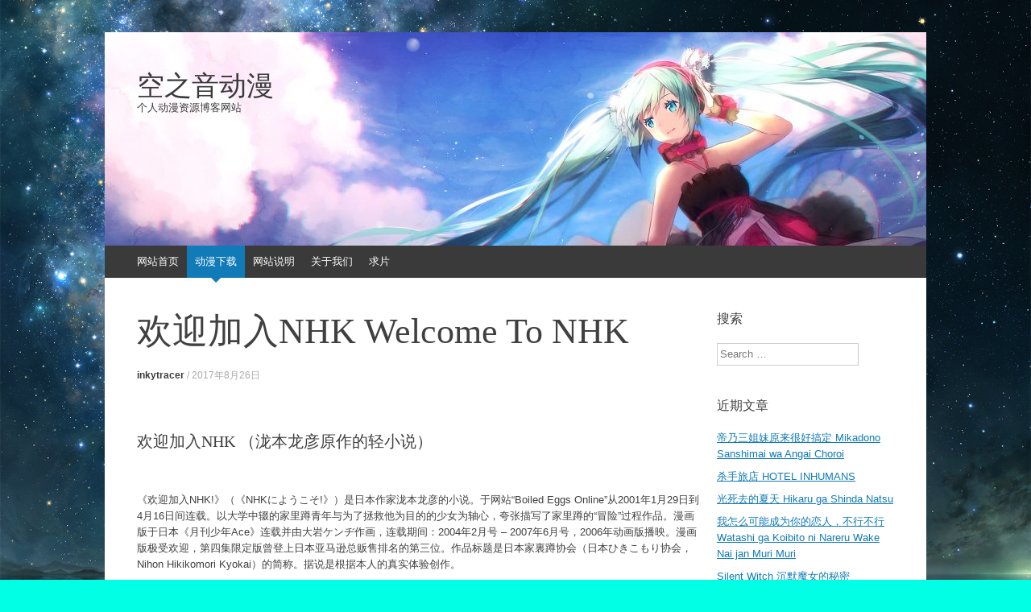

--- FILE ---
content_type: text/html; charset=UTF-8
request_url: https://www.kongzhiyindmm.com/2017/08/26/%E6%AC%A2%E8%BF%8E%E5%8A%A0%E5%85%A5nhk-welcome-nhk/
body_size: 12183
content:
<!DOCTYPE html>
<html lang="zh-Hans">
<head>
<meta charset="UTF-8" />
<meta name="viewport" content="width=device-width, initial-scale=1" />
<title>欢迎加入NHK Welcome To NHK - 空之音动漫</title>
<meta name="keywords"  content="空之音动漫" />
<meta name="description"  content="空之音动漫 个人博客网站 动漫资源分享网站"/>
<link rel="profile" href="http://www.kongzhiyindmm.com" />
<link rel="pingback" href="https://www.kongzhiyindmm.com/xmlrpc.php" />
<!--[if lt IE 9]>
<script src="https://www.kongzhiyindmm.com/wp-content/themes/expound/js/html5.js" type="text/javascript"></script>
<![endif]-->

<meta name='robots' content='index, follow, max-image-preview:large, max-snippet:-1, max-video-preview:-1' />
	<style>img:is([sizes="auto" i], [sizes^="auto," i]) { contain-intrinsic-size: 3000px 1500px }</style>
	
	<!-- This site is optimized with the Yoast SEO plugin v26.1.1 - https://yoast.com/wordpress/plugins/seo/ -->
	<link rel="canonical" href="https://www.kongzhiyindmm.com/2017/08/26/欢迎加入nhk-welcome-nhk/" />
	<meta name="twitter:label1" content="作者" />
	<meta name="twitter:data1" content="inkytracer" />
	<meta name="twitter:label2" content="预计阅读时间" />
	<meta name="twitter:data2" content="1 分" />
	<script type="application/ld+json" class="yoast-schema-graph">{"@context":"https://schema.org","@graph":[{"@type":"WebPage","@id":"https://www.kongzhiyindmm.com/2017/08/26/%e6%ac%a2%e8%bf%8e%e5%8a%a0%e5%85%a5nhk-welcome-nhk/","url":"https://www.kongzhiyindmm.com/2017/08/26/%e6%ac%a2%e8%bf%8e%e5%8a%a0%e5%85%a5nhk-welcome-nhk/","name":"欢迎加入NHK Welcome To NHK - 空之音动漫","isPartOf":{"@id":"https://www.kongzhiyindmm.com/#website"},"primaryImageOfPage":{"@id":"https://www.kongzhiyindmm.com/2017/08/26/%e6%ac%a2%e8%bf%8e%e5%8a%a0%e5%85%a5nhk-welcome-nhk/#primaryimage"},"image":{"@id":"https://www.kongzhiyindmm.com/2017/08/26/%e6%ac%a2%e8%bf%8e%e5%8a%a0%e5%85%a5nhk-welcome-nhk/#primaryimage"},"thumbnailUrl":"https://www.kongzhiyindmm.com/wp-content/uploads/2017/08/欢迎加入NHK.jpg","datePublished":"2017-08-25T16:51:11+00:00","author":{"@id":"https://www.kongzhiyindmm.com/#/schema/person/d342a53a3d50410a6b157a39ec06a07c"},"breadcrumb":{"@id":"https://www.kongzhiyindmm.com/2017/08/26/%e6%ac%a2%e8%bf%8e%e5%8a%a0%e5%85%a5nhk-welcome-nhk/#breadcrumb"},"inLanguage":"zh-Hans","potentialAction":[{"@type":"ReadAction","target":["https://www.kongzhiyindmm.com/2017/08/26/%e6%ac%a2%e8%bf%8e%e5%8a%a0%e5%85%a5nhk-welcome-nhk/"]}]},{"@type":"ImageObject","inLanguage":"zh-Hans","@id":"https://www.kongzhiyindmm.com/2017/08/26/%e6%ac%a2%e8%bf%8e%e5%8a%a0%e5%85%a5nhk-welcome-nhk/#primaryimage","url":"https://www.kongzhiyindmm.com/wp-content/uploads/2017/08/欢迎加入NHK.jpg","contentUrl":"https://www.kongzhiyindmm.com/wp-content/uploads/2017/08/欢迎加入NHK.jpg","width":632,"height":473},{"@type":"BreadcrumbList","@id":"https://www.kongzhiyindmm.com/2017/08/26/%e6%ac%a2%e8%bf%8e%e5%8a%a0%e5%85%a5nhk-welcome-nhk/#breadcrumb","itemListElement":[{"@type":"ListItem","position":1,"name":"首页","item":"https://www.kongzhiyindmm.com/"},{"@type":"ListItem","position":2,"name":"欢迎加入NHK Welcome To NHK"}]},{"@type":"WebSite","@id":"https://www.kongzhiyindmm.com/#website","url":"https://www.kongzhiyindmm.com/","name":"空之音动漫","description":"个人动漫资源博客网站","potentialAction":[{"@type":"SearchAction","target":{"@type":"EntryPoint","urlTemplate":"https://www.kongzhiyindmm.com/?s={search_term_string}"},"query-input":{"@type":"PropertyValueSpecification","valueRequired":true,"valueName":"search_term_string"}}],"inLanguage":"zh-Hans"},{"@type":"Person","@id":"https://www.kongzhiyindmm.com/#/schema/person/d342a53a3d50410a6b157a39ec06a07c","name":"inkytracer","image":{"@type":"ImageObject","inLanguage":"zh-Hans","@id":"https://www.kongzhiyindmm.com/#/schema/person/image/","url":"https://secure.gravatar.com/avatar/26ca1032da7726f5c9bb4791f6f75f1098d9fbe8b5e6875ad93bbf1096d4152b?s=96&d=mm&r=g","contentUrl":"https://secure.gravatar.com/avatar/26ca1032da7726f5c9bb4791f6f75f1098d9fbe8b5e6875ad93bbf1096d4152b?s=96&d=mm&r=g","caption":"inkytracer"},"sameAs":["http://www.kongzhiyindm.com"],"url":"https://www.kongzhiyindmm.com/author/inkytracer/"}]}</script>
	<!-- / Yoast SEO plugin. -->


<link rel="alternate" type="application/rss+xml" title="空之音动漫 &raquo; Feed" href="https://www.kongzhiyindmm.com/feed/" />
<link rel="alternate" type="application/rss+xml" title="空之音动漫 &raquo; 评论 Feed" href="https://www.kongzhiyindmm.com/comments/feed/" />
<script type="text/javascript" id="wpp-js" src="https://www.kongzhiyindmm.com/wp-content/plugins/wordpress-popular-posts/assets/js/wpp.min.js?ver=7.3.5" data-sampling="0" data-sampling-rate="100" data-api-url="https://www.kongzhiyindmm.com/wp-json/wordpress-popular-posts" data-post-id="2836" data-token="7f5525cb16" data-lang="0" data-debug="0"></script>
<script type="text/javascript">
/* <![CDATA[ */
window._wpemojiSettings = {"baseUrl":"https:\/\/s.w.org\/images\/core\/emoji\/16.0.1\/72x72\/","ext":".png","svgUrl":"https:\/\/s.w.org\/images\/core\/emoji\/16.0.1\/svg\/","svgExt":".svg","source":{"concatemoji":"https:\/\/www.kongzhiyindmm.com\/wp-includes\/js\/wp-emoji-release.min.js?ver=6.8.3"}};
/*! This file is auto-generated */
!function(s,n){var o,i,e;function c(e){try{var t={supportTests:e,timestamp:(new Date).valueOf()};sessionStorage.setItem(o,JSON.stringify(t))}catch(e){}}function p(e,t,n){e.clearRect(0,0,e.canvas.width,e.canvas.height),e.fillText(t,0,0);var t=new Uint32Array(e.getImageData(0,0,e.canvas.width,e.canvas.height).data),a=(e.clearRect(0,0,e.canvas.width,e.canvas.height),e.fillText(n,0,0),new Uint32Array(e.getImageData(0,0,e.canvas.width,e.canvas.height).data));return t.every(function(e,t){return e===a[t]})}function u(e,t){e.clearRect(0,0,e.canvas.width,e.canvas.height),e.fillText(t,0,0);for(var n=e.getImageData(16,16,1,1),a=0;a<n.data.length;a++)if(0!==n.data[a])return!1;return!0}function f(e,t,n,a){switch(t){case"flag":return n(e,"\ud83c\udff3\ufe0f\u200d\u26a7\ufe0f","\ud83c\udff3\ufe0f\u200b\u26a7\ufe0f")?!1:!n(e,"\ud83c\udde8\ud83c\uddf6","\ud83c\udde8\u200b\ud83c\uddf6")&&!n(e,"\ud83c\udff4\udb40\udc67\udb40\udc62\udb40\udc65\udb40\udc6e\udb40\udc67\udb40\udc7f","\ud83c\udff4\u200b\udb40\udc67\u200b\udb40\udc62\u200b\udb40\udc65\u200b\udb40\udc6e\u200b\udb40\udc67\u200b\udb40\udc7f");case"emoji":return!a(e,"\ud83e\udedf")}return!1}function g(e,t,n,a){var r="undefined"!=typeof WorkerGlobalScope&&self instanceof WorkerGlobalScope?new OffscreenCanvas(300,150):s.createElement("canvas"),o=r.getContext("2d",{willReadFrequently:!0}),i=(o.textBaseline="top",o.font="600 32px Arial",{});return e.forEach(function(e){i[e]=t(o,e,n,a)}),i}function t(e){var t=s.createElement("script");t.src=e,t.defer=!0,s.head.appendChild(t)}"undefined"!=typeof Promise&&(o="wpEmojiSettingsSupports",i=["flag","emoji"],n.supports={everything:!0,everythingExceptFlag:!0},e=new Promise(function(e){s.addEventListener("DOMContentLoaded",e,{once:!0})}),new Promise(function(t){var n=function(){try{var e=JSON.parse(sessionStorage.getItem(o));if("object"==typeof e&&"number"==typeof e.timestamp&&(new Date).valueOf()<e.timestamp+604800&&"object"==typeof e.supportTests)return e.supportTests}catch(e){}return null}();if(!n){if("undefined"!=typeof Worker&&"undefined"!=typeof OffscreenCanvas&&"undefined"!=typeof URL&&URL.createObjectURL&&"undefined"!=typeof Blob)try{var e="postMessage("+g.toString()+"("+[JSON.stringify(i),f.toString(),p.toString(),u.toString()].join(",")+"));",a=new Blob([e],{type:"text/javascript"}),r=new Worker(URL.createObjectURL(a),{name:"wpTestEmojiSupports"});return void(r.onmessage=function(e){c(n=e.data),r.terminate(),t(n)})}catch(e){}c(n=g(i,f,p,u))}t(n)}).then(function(e){for(var t in e)n.supports[t]=e[t],n.supports.everything=n.supports.everything&&n.supports[t],"flag"!==t&&(n.supports.everythingExceptFlag=n.supports.everythingExceptFlag&&n.supports[t]);n.supports.everythingExceptFlag=n.supports.everythingExceptFlag&&!n.supports.flag,n.DOMReady=!1,n.readyCallback=function(){n.DOMReady=!0}}).then(function(){return e}).then(function(){var e;n.supports.everything||(n.readyCallback(),(e=n.source||{}).concatemoji?t(e.concatemoji):e.wpemoji&&e.twemoji&&(t(e.twemoji),t(e.wpemoji)))}))}((window,document),window._wpemojiSettings);
/* ]]> */
</script>
<style id='wp-emoji-styles-inline-css' type='text/css'>

	img.wp-smiley, img.emoji {
		display: inline !important;
		border: none !important;
		box-shadow: none !important;
		height: 1em !important;
		width: 1em !important;
		margin: 0 0.07em !important;
		vertical-align: -0.1em !important;
		background: none !important;
		padding: 0 !important;
	}
</style>
<link rel='stylesheet' id='wp-block-library-css' href='https://www.kongzhiyindmm.com/wp-includes/css/dist/block-library/style.min.css?ver=6.8.3' type='text/css' media='all' />
<style id='classic-theme-styles-inline-css' type='text/css'>
/*! This file is auto-generated */
.wp-block-button__link{color:#fff;background-color:#32373c;border-radius:9999px;box-shadow:none;text-decoration:none;padding:calc(.667em + 2px) calc(1.333em + 2px);font-size:1.125em}.wp-block-file__button{background:#32373c;color:#fff;text-decoration:none}
</style>
<style id='global-styles-inline-css' type='text/css'>
:root{--wp--preset--aspect-ratio--square: 1;--wp--preset--aspect-ratio--4-3: 4/3;--wp--preset--aspect-ratio--3-4: 3/4;--wp--preset--aspect-ratio--3-2: 3/2;--wp--preset--aspect-ratio--2-3: 2/3;--wp--preset--aspect-ratio--16-9: 16/9;--wp--preset--aspect-ratio--9-16: 9/16;--wp--preset--color--black: #000000;--wp--preset--color--cyan-bluish-gray: #abb8c3;--wp--preset--color--white: #ffffff;--wp--preset--color--pale-pink: #f78da7;--wp--preset--color--vivid-red: #cf2e2e;--wp--preset--color--luminous-vivid-orange: #ff6900;--wp--preset--color--luminous-vivid-amber: #fcb900;--wp--preset--color--light-green-cyan: #7bdcb5;--wp--preset--color--vivid-green-cyan: #00d084;--wp--preset--color--pale-cyan-blue: #8ed1fc;--wp--preset--color--vivid-cyan-blue: #0693e3;--wp--preset--color--vivid-purple: #9b51e0;--wp--preset--gradient--vivid-cyan-blue-to-vivid-purple: linear-gradient(135deg,rgba(6,147,227,1) 0%,rgb(155,81,224) 100%);--wp--preset--gradient--light-green-cyan-to-vivid-green-cyan: linear-gradient(135deg,rgb(122,220,180) 0%,rgb(0,208,130) 100%);--wp--preset--gradient--luminous-vivid-amber-to-luminous-vivid-orange: linear-gradient(135deg,rgba(252,185,0,1) 0%,rgba(255,105,0,1) 100%);--wp--preset--gradient--luminous-vivid-orange-to-vivid-red: linear-gradient(135deg,rgba(255,105,0,1) 0%,rgb(207,46,46) 100%);--wp--preset--gradient--very-light-gray-to-cyan-bluish-gray: linear-gradient(135deg,rgb(238,238,238) 0%,rgb(169,184,195) 100%);--wp--preset--gradient--cool-to-warm-spectrum: linear-gradient(135deg,rgb(74,234,220) 0%,rgb(151,120,209) 20%,rgb(207,42,186) 40%,rgb(238,44,130) 60%,rgb(251,105,98) 80%,rgb(254,248,76) 100%);--wp--preset--gradient--blush-light-purple: linear-gradient(135deg,rgb(255,206,236) 0%,rgb(152,150,240) 100%);--wp--preset--gradient--blush-bordeaux: linear-gradient(135deg,rgb(254,205,165) 0%,rgb(254,45,45) 50%,rgb(107,0,62) 100%);--wp--preset--gradient--luminous-dusk: linear-gradient(135deg,rgb(255,203,112) 0%,rgb(199,81,192) 50%,rgb(65,88,208) 100%);--wp--preset--gradient--pale-ocean: linear-gradient(135deg,rgb(255,245,203) 0%,rgb(182,227,212) 50%,rgb(51,167,181) 100%);--wp--preset--gradient--electric-grass: linear-gradient(135deg,rgb(202,248,128) 0%,rgb(113,206,126) 100%);--wp--preset--gradient--midnight: linear-gradient(135deg,rgb(2,3,129) 0%,rgb(40,116,252) 100%);--wp--preset--font-size--small: 13px;--wp--preset--font-size--medium: 20px;--wp--preset--font-size--large: 36px;--wp--preset--font-size--x-large: 42px;--wp--preset--spacing--20: 0.44rem;--wp--preset--spacing--30: 0.67rem;--wp--preset--spacing--40: 1rem;--wp--preset--spacing--50: 1.5rem;--wp--preset--spacing--60: 2.25rem;--wp--preset--spacing--70: 3.38rem;--wp--preset--spacing--80: 5.06rem;--wp--preset--shadow--natural: 6px 6px 9px rgba(0, 0, 0, 0.2);--wp--preset--shadow--deep: 12px 12px 50px rgba(0, 0, 0, 0.4);--wp--preset--shadow--sharp: 6px 6px 0px rgba(0, 0, 0, 0.2);--wp--preset--shadow--outlined: 6px 6px 0px -3px rgba(255, 255, 255, 1), 6px 6px rgba(0, 0, 0, 1);--wp--preset--shadow--crisp: 6px 6px 0px rgba(0, 0, 0, 1);}:where(.is-layout-flex){gap: 0.5em;}:where(.is-layout-grid){gap: 0.5em;}body .is-layout-flex{display: flex;}.is-layout-flex{flex-wrap: wrap;align-items: center;}.is-layout-flex > :is(*, div){margin: 0;}body .is-layout-grid{display: grid;}.is-layout-grid > :is(*, div){margin: 0;}:where(.wp-block-columns.is-layout-flex){gap: 2em;}:where(.wp-block-columns.is-layout-grid){gap: 2em;}:where(.wp-block-post-template.is-layout-flex){gap: 1.25em;}:where(.wp-block-post-template.is-layout-grid){gap: 1.25em;}.has-black-color{color: var(--wp--preset--color--black) !important;}.has-cyan-bluish-gray-color{color: var(--wp--preset--color--cyan-bluish-gray) !important;}.has-white-color{color: var(--wp--preset--color--white) !important;}.has-pale-pink-color{color: var(--wp--preset--color--pale-pink) !important;}.has-vivid-red-color{color: var(--wp--preset--color--vivid-red) !important;}.has-luminous-vivid-orange-color{color: var(--wp--preset--color--luminous-vivid-orange) !important;}.has-luminous-vivid-amber-color{color: var(--wp--preset--color--luminous-vivid-amber) !important;}.has-light-green-cyan-color{color: var(--wp--preset--color--light-green-cyan) !important;}.has-vivid-green-cyan-color{color: var(--wp--preset--color--vivid-green-cyan) !important;}.has-pale-cyan-blue-color{color: var(--wp--preset--color--pale-cyan-blue) !important;}.has-vivid-cyan-blue-color{color: var(--wp--preset--color--vivid-cyan-blue) !important;}.has-vivid-purple-color{color: var(--wp--preset--color--vivid-purple) !important;}.has-black-background-color{background-color: var(--wp--preset--color--black) !important;}.has-cyan-bluish-gray-background-color{background-color: var(--wp--preset--color--cyan-bluish-gray) !important;}.has-white-background-color{background-color: var(--wp--preset--color--white) !important;}.has-pale-pink-background-color{background-color: var(--wp--preset--color--pale-pink) !important;}.has-vivid-red-background-color{background-color: var(--wp--preset--color--vivid-red) !important;}.has-luminous-vivid-orange-background-color{background-color: var(--wp--preset--color--luminous-vivid-orange) !important;}.has-luminous-vivid-amber-background-color{background-color: var(--wp--preset--color--luminous-vivid-amber) !important;}.has-light-green-cyan-background-color{background-color: var(--wp--preset--color--light-green-cyan) !important;}.has-vivid-green-cyan-background-color{background-color: var(--wp--preset--color--vivid-green-cyan) !important;}.has-pale-cyan-blue-background-color{background-color: var(--wp--preset--color--pale-cyan-blue) !important;}.has-vivid-cyan-blue-background-color{background-color: var(--wp--preset--color--vivid-cyan-blue) !important;}.has-vivid-purple-background-color{background-color: var(--wp--preset--color--vivid-purple) !important;}.has-black-border-color{border-color: var(--wp--preset--color--black) !important;}.has-cyan-bluish-gray-border-color{border-color: var(--wp--preset--color--cyan-bluish-gray) !important;}.has-white-border-color{border-color: var(--wp--preset--color--white) !important;}.has-pale-pink-border-color{border-color: var(--wp--preset--color--pale-pink) !important;}.has-vivid-red-border-color{border-color: var(--wp--preset--color--vivid-red) !important;}.has-luminous-vivid-orange-border-color{border-color: var(--wp--preset--color--luminous-vivid-orange) !important;}.has-luminous-vivid-amber-border-color{border-color: var(--wp--preset--color--luminous-vivid-amber) !important;}.has-light-green-cyan-border-color{border-color: var(--wp--preset--color--light-green-cyan) !important;}.has-vivid-green-cyan-border-color{border-color: var(--wp--preset--color--vivid-green-cyan) !important;}.has-pale-cyan-blue-border-color{border-color: var(--wp--preset--color--pale-cyan-blue) !important;}.has-vivid-cyan-blue-border-color{border-color: var(--wp--preset--color--vivid-cyan-blue) !important;}.has-vivid-purple-border-color{border-color: var(--wp--preset--color--vivid-purple) !important;}.has-vivid-cyan-blue-to-vivid-purple-gradient-background{background: var(--wp--preset--gradient--vivid-cyan-blue-to-vivid-purple) !important;}.has-light-green-cyan-to-vivid-green-cyan-gradient-background{background: var(--wp--preset--gradient--light-green-cyan-to-vivid-green-cyan) !important;}.has-luminous-vivid-amber-to-luminous-vivid-orange-gradient-background{background: var(--wp--preset--gradient--luminous-vivid-amber-to-luminous-vivid-orange) !important;}.has-luminous-vivid-orange-to-vivid-red-gradient-background{background: var(--wp--preset--gradient--luminous-vivid-orange-to-vivid-red) !important;}.has-very-light-gray-to-cyan-bluish-gray-gradient-background{background: var(--wp--preset--gradient--very-light-gray-to-cyan-bluish-gray) !important;}.has-cool-to-warm-spectrum-gradient-background{background: var(--wp--preset--gradient--cool-to-warm-spectrum) !important;}.has-blush-light-purple-gradient-background{background: var(--wp--preset--gradient--blush-light-purple) !important;}.has-blush-bordeaux-gradient-background{background: var(--wp--preset--gradient--blush-bordeaux) !important;}.has-luminous-dusk-gradient-background{background: var(--wp--preset--gradient--luminous-dusk) !important;}.has-pale-ocean-gradient-background{background: var(--wp--preset--gradient--pale-ocean) !important;}.has-electric-grass-gradient-background{background: var(--wp--preset--gradient--electric-grass) !important;}.has-midnight-gradient-background{background: var(--wp--preset--gradient--midnight) !important;}.has-small-font-size{font-size: var(--wp--preset--font-size--small) !important;}.has-medium-font-size{font-size: var(--wp--preset--font-size--medium) !important;}.has-large-font-size{font-size: var(--wp--preset--font-size--large) !important;}.has-x-large-font-size{font-size: var(--wp--preset--font-size--x-large) !important;}
:where(.wp-block-post-template.is-layout-flex){gap: 1.25em;}:where(.wp-block-post-template.is-layout-grid){gap: 1.25em;}
:where(.wp-block-columns.is-layout-flex){gap: 2em;}:where(.wp-block-columns.is-layout-grid){gap: 2em;}
:root :where(.wp-block-pullquote){font-size: 1.5em;line-height: 1.6;}
</style>
<link rel='stylesheet' id='wp-postratings-css' href='https://www.kongzhiyindmm.com/wp-content/plugins/wp-postratings/css/postratings-css.css?ver=1.91.2' type='text/css' media='all' />
<link rel='stylesheet' id='wordpress-popular-posts-css-css' href='https://www.kongzhiyindmm.com/wp-content/plugins/wordpress-popular-posts/assets/css/wpp.css?ver=7.3.5' type='text/css' media='all' />
<link rel='stylesheet' id='expound-style-css' href='https://www.kongzhiyindmm.com/wp-content/themes/expound/style.css?ver=20140129' type='text/css' media='all' />
<link rel='stylesheet' id='wp-pagenavi-css' href='https://www.kongzhiyindmm.com/wp-content/plugins/wp-pagenavi/pagenavi-css.css?ver=2.70' type='text/css' media='all' />
<script type="text/javascript" src="https://www.kongzhiyindmm.com/wp-includes/js/jquery/jquery.min.js?ver=3.7.1" id="jquery-core-js"></script>
<script type="text/javascript" src="https://www.kongzhiyindmm.com/wp-includes/js/jquery/jquery-migrate.min.js?ver=3.4.1" id="jquery-migrate-js"></script>
<link rel="https://api.w.org/" href="https://www.kongzhiyindmm.com/wp-json/" /><link rel="alternate" title="JSON" type="application/json" href="https://www.kongzhiyindmm.com/wp-json/wp/v2/posts/2836" /><link rel="EditURI" type="application/rsd+xml" title="RSD" href="https://www.kongzhiyindmm.com/xmlrpc.php?rsd" />
<meta name="generator" content="WordPress 6.8.3" />
<link rel='shortlink' href='https://www.kongzhiyindmm.com/?p=2836' />
<link rel="alternate" title="oEmbed (JSON)" type="application/json+oembed" href="https://www.kongzhiyindmm.com/wp-json/oembed/1.0/embed?url=https%3A%2F%2Fwww.kongzhiyindmm.com%2F2017%2F08%2F26%2F%25e6%25ac%25a2%25e8%25bf%258e%25e5%258a%25a0%25e5%2585%25a5nhk-welcome-nhk%2F" />
<link rel="alternate" title="oEmbed (XML)" type="text/xml+oembed" href="https://www.kongzhiyindmm.com/wp-json/oembed/1.0/embed?url=https%3A%2F%2Fwww.kongzhiyindmm.com%2F2017%2F08%2F26%2F%25e6%25ac%25a2%25e8%25bf%258e%25e5%258a%25a0%25e5%2585%25a5nhk-welcome-nhk%2F&#038;format=xml" />
            <style id="wpp-loading-animation-styles">@-webkit-keyframes bgslide{from{background-position-x:0}to{background-position-x:-200%}}@keyframes bgslide{from{background-position-x:0}to{background-position-x:-200%}}.wpp-widget-block-placeholder,.wpp-shortcode-placeholder{margin:0 auto;width:60px;height:3px;background:#dd3737;background:linear-gradient(90deg,#dd3737 0%,#571313 10%,#dd3737 100%);background-size:200% auto;border-radius:3px;-webkit-animation:bgslide 1s infinite linear;animation:bgslide 1s infinite linear}</style>
            	<style type="text/css">
	        .site-title a,
        .site-title a:hover,
        .site-description {
			color: #3a3a3a;
        }
	
			.site-header .site-branding {
			background-color: transparent;
			background-image: url('https://www.kongzhiyindmm.com/wp-content/uploads/2016/07/cropped-1-2.jpg');
			background-position: 50% 0;
			background-repeat: no-repeat;
			height: 265px;
		}
		</style>
	<style type="text/css" id="custom-background-css">
body.custom-background { background-color: #00ffe5; background-image: url("https://www.kongzhiyindmm.com/wp-content/uploads/2016/12/background.jpg"); background-position: center top; background-size: cover; background-repeat: repeat; background-attachment: fixed; }
</style>
	<link rel="icon" href="https://www.kongzhiyindmm.com/wp-content/uploads/2016/07/cropped--32x32.jpg" sizes="32x32" />
<link rel="icon" href="https://www.kongzhiyindmm.com/wp-content/uploads/2016/07/cropped--192x192.jpg" sizes="192x192" />
<link rel="apple-touch-icon" href="https://www.kongzhiyindmm.com/wp-content/uploads/2016/07/cropped--180x180.jpg" />
<meta name="msapplication-TileImage" content="https://www.kongzhiyindmm.com/wp-content/uploads/2016/07/cropped--270x270.jpg" />
</head>

<body class="wp-singular post-template-default single single-post postid-2836 single-format-standard custom-background wp-theme-expound">
<div id="page" class="hfeed site">
		<header id="masthead" class="site-header" role="banner">
		<div class="site-branding">
			<div class="site-title-group">
				<h1 class="site-title"><a href="https://www.kongzhiyindmm.com/" title="空之音动漫" rel="home">空之音动漫</a></h1>
				<h2 class="site-description">个人动漫资源博客网站</h2>
			</div>
		</div>

		<nav id="site-navigation" class="navigation-main" role="navigation">
			<h1 class="menu-toggle">菜单</h1>
			<a class="skip-link screen-reader-text" href="#content">跳到内容</a>

			<div class="menu-%e5%af%bc%e8%88%aa%e6%a0%8f-container"><ul id="menu-%e5%af%bc%e8%88%aa%e6%a0%8f" class="menu"><li id="menu-item-6" class="menu-item menu-item-type-custom menu-item-object-custom menu-item-home menu-item-6"><a href="https://www.kongzhiyindmm.com">网站首页</a></li>
<li id="menu-item-7" class="menu-item menu-item-type-taxonomy menu-item-object-category current-post-ancestor current-menu-parent current-post-parent menu-item-7"><a href="https://www.kongzhiyindmm.com/category/dongman/">动漫下载</a></li>
<li id="menu-item-1355" class="menu-item menu-item-type-post_type menu-item-object-page menu-item-1355"><a href="https://www.kongzhiyindmm.com/%e5%a6%82%e4%bd%95%e4%b8%8b%e8%bd%bd/">网站说明</a></li>
<li id="menu-item-1356" class="menu-item menu-item-type-post_type menu-item-object-page menu-item-1356"><a href="https://www.kongzhiyindmm.com/about/">关于我们</a></li>
<li id="menu-item-2400" class="menu-item menu-item-type-post_type menu-item-object-page menu-item-2400"><a href="https://www.kongzhiyindmm.com/%e6%b1%82%e7%89%87/">求片</a></li>
</ul></div>								</nav><!-- #site-navigation -->
	</header><!-- #masthead -->
	
	<div id="main" class="site-main">

	<div id="primary" class="content-area">
		<div id="content" class="site-content" role="main">

		
			
<article id="post-2836" class="post-2836 post type-post status-publish format-standard has-post-thumbnail hentry category-juqing category-dongman category-lizhi category-sixiang category-jiushu category-huanle category-heian tag-welcome-to-nhk tag-nhk">
	<header class="entry-header">
		<h1 class="entry-title">欢迎加入NHK Welcome To NHK</h1>

		<div class="entry-meta">
			<a class="author" rel="author" href="https://www.kongzhiyindmm.com/author/inkytracer/">inkytracer</a> / <a class="entry-date" href="https://www.kongzhiyindmm.com/2017/08/26/%e6%ac%a2%e8%bf%8e%e5%8a%a0%e5%85%a5nhk-welcome-nhk/">2017年8月26日</a>		</div><!-- .entry-meta -->
	</header><!-- .entry-header -->

	<div class="entry-content">
		<h2>欢迎加入NHK （泷本龙彦原作的轻小说）</h2>
<p>&nbsp;</p>
<p>《欢迎加入NHK!》（《NHKにようこそ!》）是日本作家泷本龙彦的小说。于网站“Boiled Eggs Online”从2001年1月29日到4月16日间连载。以大学中辍的家里蹲青年与为了拯救他为目的的少女为轴心，夸张描写了家里蹲的“冒险”过程作品。漫画版于日本《月刊少年Ace》连载并由大岩ケンヂ作画，连载期间：2004年2月号 – 2007年6月号，2006年动画版播映。漫画版极受欢迎，第四集限定版曾登上日本亚马逊总贩售排名的第三位。作品标题是日本家裏蹲协会（日本ひきこもり协会，Nihon Hikikomori Kyokai）的简称。据说是根据本人的真实体验创作。</p>
<p>&nbsp;</p>
<h2>欢迎加入NHK （GONZO改编的电视动画）</h2>
<p><img fetchpriority="high" decoding="async" class="alignnone size-full wp-image-2837" src="http://www.kongzhiyindmm.com/wp-content/uploads/2017/08/欢迎加入NHK.jpg" alt="" width="632" height="473" srcset="https://www.kongzhiyindmm.com/wp-content/uploads/2017/08/欢迎加入NHK.jpg 632w, https://www.kongzhiyindmm.com/wp-content/uploads/2017/08/欢迎加入NHK-300x225.jpg 300w" sizes="(max-width: 632px) 100vw, 632px" /><br />
《欢迎加入NHK》是由GONZO改编的电视动画，该片由山本裕介执导，2006年7月在日本播出，讲述了主角佐藤达广的故事。</p>
<p>&nbsp;</p>
<p>故事简介</p>
<p>主角佐藤达广(22岁)大一便退学，不经不觉间当了四年的家里蹲，很容易陷入自己的妄想之中，特别是性幻想与阴谋，总是跟老家伸手，住在出租屋里面过日子。然后某一天，在他面前出现了一个神秘的美少女小岬，自称是日本废柴协会(NHK)的工作人员，要帮助废柴同学回归社会……<br />
同时他接受主角的新邻居兼学弟山崎薫的邀请决定一起制作H-GAME……<br />
一边是美少女帮助脱御计划，另一方面是继续沉沦入NEET一族的深渊，主角的命运会如何呢？<a href="https://page11.ctfile.com/fs/12451411-217063481">bt</a></p>
<p>&nbsp;</p>
<p>&nbsp;</p>
<p>[N・H・Kにようこそ!]欢迎加入NHK （GONZO改编的电视动画）小岬 废材同盟<br />
DCWXUPVRN2Q4PTNWILDP7G4GM3RHZQMR<br />
18ad7a3eb16ea1c7cdb642c6ff9b8666e27cc191</p>
<p>&nbsp;</p>
<p>[DVDISO][N・H・Kにようこそ!][歡迎加入NHK!]<br />
QNIUXBZI5FPHWYVW7WTHWDNUYKYCQGCQ<br />
83514b8728e95e7b62b6fda67b0db4c2b0281850</p>
<p>&nbsp;</p>
<p>【哈曼动漫发布】[欢迎加入NHK][01-24完结][RMVB]<br />
XMYVFVCCZZS7QE2MFSJE6XO2Z653VOQN<br />
bb3152d442ce65f8134c2c924f5ddacfbbbaba0d</p>
<p>&nbsp;</p>
<p>[欢迎加入NHK][DVDRIP][1-24全][外挂简体]【日语+英语音轨】<br />
663DCDF9CC258171A88457EAD90D616F99EE2C4E</p>
<p>&nbsp;</p>
<p>/s/1qXNFm6C       boqd</p>
<p>&nbsp;</p>
<p>种子在文章内</p>
<p>主题曲</p>
<p>片头曲（OP）《パズル》<br />
演唱：ROUND TABLE feat. Nino<br />
第1话～第12话片尾曲（ED）《踊る赤ちゃん人间》<br />
演唱：大槻ケンヂ与橘高文彦<br />
第13话～第24话片尾曲（ED）《もどかしい世界の上で》<br />
演唱：牧野由依<br />
插入曲《ふしぎ・プルプル・プルリン・リン!》<br />
演唱：宍戸留美<br />
插入曲《ダークサイドについてきて》<br />
演唱：牧野由依<br />
插入曲《踊るダメ人间》<br />
演唱：筋肉少女带</p>
<p>&nbsp;</p>
<p>&nbsp;</p>
<p>管理员评语：这是一部很冷门，但是神作番</p>
			</div><!-- .entry-content -->

	<footer class="entry-meta">
		<a class="entry-date" href="https://www.kongzhiyindmm.com/2017/08/26/%e6%ac%a2%e8%bf%8e%e5%8a%a0%e5%85%a5nhk-welcome-nhk/">2017年8月26日</a> 在 <a href="https://www.kongzhiyindmm.com/category/dongman/juqing/" rel="category tag">剧情</a>, <a href="https://www.kongzhiyindmm.com/category/dongman/" rel="category tag">动漫</a>, <a href="https://www.kongzhiyindmm.com/category/dongman/lizhi/" rel="category tag">励志</a>, <a href="https://www.kongzhiyindmm.com/category/dongman/sixiang/" rel="category tag">思想</a>, <a href="https://www.kongzhiyindmm.com/category/dongman/jiushu/" rel="category tag">救赎</a>, <a href="https://www.kongzhiyindmm.com/category/dongman/huanle/" rel="category tag">欢乐</a>, <a href="https://www.kongzhiyindmm.com/category/dongman/heian/" rel="category tag">黑暗</a>. 标签:<a href="https://www.kongzhiyindmm.com/tag/welcome-to-nhk/" rel="tag">Welcome To NHK</a>, <a href="https://www.kongzhiyindmm.com/tag/%e6%ac%a2%e8%bf%8e%e5%8a%a0%e5%85%a5nhk/" rel="tag">欢迎加入NHK</a>	</footer><!-- .entry-meta -->
</article><!-- #post-## -->
			<div class="related-content">
	<h3 class="related-content-title">最近发布</h3>
	
		<article id="post-4617" class="post-4617 post type-post status-publish format-standard has-post-thumbnail hentry category-juqing category-dongman category-yayi category-sixiang category-heian tag-hotel-inhumans tag-1991">

						<div class="entry-thumbnail">
				<a href="https://www.kongzhiyindmm.com/2025/10/18/%e6%9d%80%e6%89%8b%e6%97%85%e5%ba%97-hotel-inhumans/"><img width="50" height="50" src="https://www.kongzhiyindmm.com/wp-content/uploads/2025/10/HOTEL-INHUMANS-50x50.jpg" class="attachment-expound-mini size-expound-mini wp-post-image" alt="" decoding="async" srcset="https://www.kongzhiyindmm.com/wp-content/uploads/2025/10/HOTEL-INHUMANS-50x50.jpg 50w, https://www.kongzhiyindmm.com/wp-content/uploads/2025/10/HOTEL-INHUMANS-150x150.jpg 150w" sizes="(max-width: 50px) 100vw, 50px" /></a>
			</div>
			
			<header class="entry-header">
				<h3 class="entry-title"><a href="https://www.kongzhiyindmm.com/2025/10/18/%e6%9d%80%e6%89%8b%e6%97%85%e5%ba%97-hotel-inhumans/" title="永久链接到 杀手旅店 HOTEL INHUMANS" rel="bookmark">杀手旅店 HOTEL INHUMANS</a></h3>
			</header><!-- .entry-header -->

		</article>

	
		<article id="post-4614" class="post-4614 post type-post status-publish format-standard has-post-thumbnail hentry category-juqing category-dongman category-yayi category-qihuan category-kongbu category-heian tag-hikaru-ga-shinda-natsu tag-1988">

						<div class="entry-thumbnail">
				<a href="https://www.kongzhiyindmm.com/2025/10/18/%e5%85%89%e6%ad%bb%e5%8e%bb%e7%9a%84%e5%a4%8f%e5%a4%a9-hikaru-ga-shinda-natsu/"><img width="50" height="50" src="https://www.kongzhiyindmm.com/wp-content/uploads/2025/10/Hikaru-ga-Shinda-Natsu-50x50.jpg" class="attachment-expound-mini size-expound-mini wp-post-image" alt="" decoding="async" srcset="https://www.kongzhiyindmm.com/wp-content/uploads/2025/10/Hikaru-ga-Shinda-Natsu-50x50.jpg 50w, https://www.kongzhiyindmm.com/wp-content/uploads/2025/10/Hikaru-ga-Shinda-Natsu-150x150.jpg 150w" sizes="(max-width: 50px) 100vw, 50px" /></a>
			</div>
			
			<header class="entry-header">
				<h3 class="entry-title"><a href="https://www.kongzhiyindmm.com/2025/10/18/%e5%85%89%e6%ad%bb%e5%8e%bb%e7%9a%84%e5%a4%8f%e5%a4%a9-hikaru-ga-shinda-natsu/" title="永久链接到 光死去的夏天 Hikaru ga Shinda Natsu" rel="bookmark">光死去的夏天 Hikaru ga Shinda Natsu</a></h3>
			</header><!-- .entry-header -->

		</article>

	
		<article id="post-4607" class="post-4607 post type-post status-publish format-standard has-post-thumbnail hentry category-juqing category-dongman category-xiaoyuan category-huanle category-mohuan tag-silent-witch tag-1983">

						<div class="entry-thumbnail">
				<a href="https://www.kongzhiyindmm.com/2025/10/18/silent-witch-%e6%b2%89%e9%bb%98%e9%ad%94%e5%a5%b3%e7%9a%84%e7%a7%98%e5%af%86/"><img width="50" height="50" src="https://www.kongzhiyindmm.com/wp-content/uploads/2025/10/Silent-Witch-50x50.jpg" class="attachment-expound-mini size-expound-mini wp-post-image" alt="" decoding="async" loading="lazy" srcset="https://www.kongzhiyindmm.com/wp-content/uploads/2025/10/Silent-Witch-50x50.jpg 50w, https://www.kongzhiyindmm.com/wp-content/uploads/2025/10/Silent-Witch-150x150.jpg 150w" sizes="auto, (max-width: 50px) 100vw, 50px" /></a>
			</div>
			
			<header class="entry-header">
				<h3 class="entry-title"><a href="https://www.kongzhiyindmm.com/2025/10/18/silent-witch-%e6%b2%89%e9%bb%98%e9%ad%94%e5%a5%b3%e7%9a%84%e7%a7%98%e5%af%86/" title="永久链接到 Silent Witch 沉默魔女的秘密" rel="bookmark">Silent Witch 沉默魔女的秘密</a></h3>
			</header><!-- .entry-header -->

		</article>

	</div>

				<nav role="navigation" id="nav-below" class="navigation-post">
		<h1 class="screen-reader-text">发布文章导航</h1>

	
		
	
	</nav><!-- #nav-below -->
	
			
		
		</div><!-- #content -->
	</div><!-- #primary -->

	<div id="secondary" class="widget-area" role="complementary">
				<aside id="search-2" class="widget widget_search"><h1 class="widget-title">搜索</h1>	<form method="get" id="searchform" class="searchform" action="https://www.kongzhiyindmm.com/" role="search">
		<label for="s" class="screen-reader-text">Search</label>
		<input type="search" class="field" name="s" value="" id="s" placeholder="Search &hellip;" />
		<input type="submit" class="submit" id="searchsubmit" value="Search" />
	</form>
</aside>
		<aside id="recent-posts-2" class="widget widget_recent_entries">
		<h1 class="widget-title">近期文章</h1>
		<ul>
											<li>
					<a href="https://www.kongzhiyindmm.com/2025/10/18/%e5%b8%9d%e4%b9%83%e4%b8%89%e5%a7%90%e5%a6%b9%e5%8e%9f%e6%9d%a5%e5%be%88%e5%a5%bd%e6%90%9e%e5%ae%9a-mikadono-sanshimai-wa-angai-choroi/">帝乃三姐妹原来很好搞定 Mikadono Sanshimai wa Angai Choroi</a>
									</li>
											<li>
					<a href="https://www.kongzhiyindmm.com/2025/10/18/%e6%9d%80%e6%89%8b%e6%97%85%e5%ba%97-hotel-inhumans/">杀手旅店 HOTEL INHUMANS</a>
									</li>
											<li>
					<a href="https://www.kongzhiyindmm.com/2025/10/18/%e5%85%89%e6%ad%bb%e5%8e%bb%e7%9a%84%e5%a4%8f%e5%a4%a9-hikaru-ga-shinda-natsu/">光死去的夏天 Hikaru ga Shinda Natsu</a>
									</li>
											<li>
					<a href="https://www.kongzhiyindmm.com/2025/10/18/%e6%88%91%e6%80%8e%e4%b9%88%e5%8f%af%e8%83%bd%e6%88%90%e4%b8%ba%e4%bd%a0%e7%9a%84%e6%81%8b%e4%ba%ba%ef%bc%8c%e4%b8%8d%e8%a1%8c%e4%b8%8d%e8%a1%8c-watashi-ga-koibito-ni-nareru-wake-nai-jan-muri-muri/">我怎么可能成为你的恋人，不行不行 Watashi ga Koibito ni Nareru Wake Nai jan Muri Muri</a>
									</li>
											<li>
					<a href="https://www.kongzhiyindmm.com/2025/10/18/silent-witch-%e6%b2%89%e9%bb%98%e9%ad%94%e5%a5%b3%e7%9a%84%e7%a7%98%e5%af%86/">Silent Witch 沉默魔女的秘密</a>
									</li>
					</ul>

		</aside><aside id="categories-2" class="widget widget_categories"><h1 class="widget-title">分类</h1>
			<ul>
					<li class="cat-item cat-item-49"><a href="https://www.kongzhiyindmm.com/category/dongman/weiniang/">伪娘</a>
</li>
	<li class="cat-item cat-item-698"><a href="https://www.kongzhiyindmm.com/category/dongman/cuilei/">催泪</a>
</li>
	<li class="cat-item cat-item-50"><a href="https://www.kongzhiyindmm.com/category/dongman/xiongmei/">兄妹</a>
</li>
	<li class="cat-item cat-item-1574"><a href="https://www.kongzhiyindmm.com/category/dongman/gonglu/">公路</a>
</li>
	<li class="cat-item cat-item-51"><a href="https://www.kongzhiyindmm.com/category/dongman/maoxian/">冒险</a>
</li>
	<li class="cat-item cat-item-19"><a href="https://www.kongzhiyindmm.com/category/dongman/junshi/">军事</a>
</li>
	<li class="cat-item cat-item-52"><a href="https://www.kongzhiyindmm.com/category/dongman/juqing/">剧情</a>
</li>
	<li class="cat-item cat-item-2"><a href="https://www.kongzhiyindmm.com/category/dongman/">动漫</a>
</li>
	<li class="cat-item cat-item-3"><a href="https://www.kongzhiyindmm.com/category/dongman/lizhi/">励志</a>
</li>
	<li class="cat-item cat-item-4"><a href="https://www.kongzhiyindmm.com/category/dongman/yayi/">压抑</a>
</li>
	<li class="cat-item cat-item-5"><a href="https://www.kongzhiyindmm.com/category/dongman/fanwutuobang/">反乌托邦</a>
</li>
	<li class="cat-item cat-item-6"><a href="https://www.kongzhiyindmm.com/category/dongman/hougong/">后宫</a>
</li>
	<li class="cat-item cat-item-7"><a href="https://www.kongzhiyindmm.com/category/dongman/guochan/">国产</a>
</li>
	<li class="cat-item cat-item-827"><a href="https://www.kongzhiyindmm.com/category/dongman/jilao/">基佬</a>
</li>
	<li class="cat-item cat-item-8"><a href="https://www.kongzhiyindmm.com/category/dongman/qihuan/">奇幻</a>
</li>
	<li class="cat-item cat-item-9"><a href="https://www.kongzhiyindmm.com/category/dongman/nvwang/">女王</a>
</li>
	<li class="cat-item cat-item-10"><a href="https://www.kongzhiyindmm.com/category/dongman/shaonv/">少女</a>
</li>
	<li class="cat-item cat-item-905"><a href="https://www.kongzhiyindmm.com/category/dongman/gongzuo/">工作</a>
</li>
	<li class="cat-item cat-item-11"><a href="https://www.kongzhiyindmm.com/category/dongman/feitu/">废土</a>
</li>
	<li class="cat-item cat-item-12"><a href="https://www.kongzhiyindmm.com/category/dongman/yishijie/">异世界</a>
</li>
	<li class="cat-item cat-item-13"><a href="https://www.kongzhiyindmm.com/category/dongman/yineng/">异能</a>
</li>
	<li class="cat-item cat-item-14"><a href="https://www.kongzhiyindmm.com/category/dongman/sixiang/">思想</a>
</li>
	<li class="cat-item cat-item-15"><a href="https://www.kongzhiyindmm.com/category/dongman/lianai/">恋爱</a>
</li>
	<li class="cat-item cat-item-16"><a href="https://www.kongzhiyindmm.com/category/dongman/kongbu/">恐怖</a>
</li>
	<li class="cat-item cat-item-17"><a href="https://www.kongzhiyindmm.com/category/dongman/xuanyi/">悬疑</a>
</li>
	<li class="cat-item cat-item-18"><a href="https://www.kongzhiyindmm.com/category/dongman/yishiliu/">意识流</a>
</li>
	<li class="cat-item cat-item-20"><a href="https://www.kongzhiyindmm.com/category/dongman/tuili/">推理</a>
</li>
	<li class="cat-item cat-item-21"><a href="https://www.kongzhiyindmm.com/category/dongman/gaoxiao/">搞笑</a>
</li>
	<li class="cat-item cat-item-22"><a href="https://www.kongzhiyindmm.com/category/dongman/jiushu/">救赎</a>
</li>
	<li class="cat-item cat-item-23"><a href="https://www.kongzhiyindmm.com/category/dongman/xinshijie/">新世界</a>
</li>
	<li class="cat-item cat-item-24"><a href="https://www.kongzhiyindmm.com/category/dongman/richang/">日常</a>
</li>
	<li class="cat-item cat-item-25"><a href="https://www.kongzhiyindmm.com/category/dongman/jiushidai/">旧时代</a>
</li>
	<li class="cat-item cat-item-26"><a href="https://www.kongzhiyindmm.com/category/dongman/weilai/">未来</a>
</li>
	<li class="cat-item cat-item-27"><a href="https://www.kongzhiyindmm.com/category/dongman/jizhan/">机战</a>
</li>
	<li class="cat-item cat-item-28"><a href="https://www.kongzhiyindmm.com/category/dongman/qiangzhan/">枪战</a>
</li>
	<li class="cat-item cat-item-29"><a href="https://www.kongzhiyindmm.com/category/dongman/xiaoyuan/">校园</a>
</li>
	<li class="cat-item cat-item-30"><a href="https://www.kongzhiyindmm.com/category/dongman/gedou/">格斗</a>
</li>
	<li class="cat-item cat-item-31"><a href="https://www.kongzhiyindmm.com/category/dongman/huanle/">欢乐</a>
</li>
	<li class="cat-item cat-item-32"><a href="https://www.kongzhiyindmm.com/category/dongman/zhiyu/">治愈</a>
</li>
	<li class="cat-item cat-item-778"><a href="https://www.kongzhiyindmm.com/category/dongman/zhi-yu/">治郁</a>
</li>
	<li class="cat-item cat-item-33"><a href="https://www.kongzhiyindmm.com/category/dongman/wenhe/">温和</a>
</li>
	<li class="cat-item cat-item-34"><a href="https://www.kongzhiyindmm.com/category/dongman/rexue/">热血</a>
</li>
	<li class="cat-item cat-item-35"><a href="https://www.kongzhiyindmm.com/category/dongman/dianying/">电影</a>
</li>
	<li class="cat-item cat-item-36"><a href="https://www.kongzhiyindmm.com/category/dongman/baihe/">百合</a>
</li>
	<li class="cat-item cat-item-37"><a href="https://www.kongzhiyindmm.com/category/dongman/kehuan/">科幻</a>
</li>
	<li class="cat-item cat-item-38"><a href="https://www.kongzhiyindmm.com/category/dongman/jingji/">竞技</a>
</li>
	<li class="cat-item cat-item-39"><a href="https://www.kongzhiyindmm.com/category/documentary/">纪录片</a>
</li>
	<li class="cat-item cat-item-40"><a href="https://www.kongzhiyindmm.com/category/dongman/juewang/">绝望</a>
</li>
	<li class="cat-item cat-item-41"><a href="https://www.kongzhiyindmm.com/category/galgame/">美少女游戏</a>
</li>
	<li class="cat-item cat-item-1133"><a href="https://www.kongzhiyindmm.com/category/dongman/luoli/">萝莉</a>
</li>
	<li class="cat-item cat-item-1011"><a href="https://www.kongzhiyindmm.com/category/dongman/zhenqipengke/">蒸汽朋克</a>
</li>
	<li class="cat-item cat-item-42"><a href="https://www.kongzhiyindmm.com/category/dongman/niumei/">虐妹</a>
</li>
	<li class="cat-item cat-item-43"><a href="https://www.kongzhiyindmm.com/category/dongman/lunhui/">轮回</a>
</li>
	<li class="cat-item cat-item-44"><a href="https://www.kongzhiyindmm.com/category/dongman/qingchun/">青春</a>
</li>
	<li class="cat-item cat-item-45"><a href="https://www.kongzhiyindmm.com/category/dongman/yinyue/">音乐</a>
</li>
	<li class="cat-item cat-item-46"><a href="https://www.kongzhiyindmm.com/category/%e9%9f%b3%e4%b9%90mv/">音乐MV</a>
</li>
	<li class="cat-item cat-item-47"><a href="https://www.kongzhiyindmm.com/category/dongman/mohuan/">魔幻</a>
</li>
	<li class="cat-item cat-item-48"><a href="https://www.kongzhiyindmm.com/category/dongman/heian/">黑暗</a>
</li>
			</ul>

			</aside><aside id="calendar-3" class="widget widget_calendar"><div id="calendar_wrap" class="calendar_wrap"><table id="wp-calendar" class="wp-calendar-table">
	<caption>2017 年 8 月</caption>
	<thead>
	<tr>
		<th scope="col" aria-label="星期一">一</th>
		<th scope="col" aria-label="星期二">二</th>
		<th scope="col" aria-label="星期三">三</th>
		<th scope="col" aria-label="星期四">四</th>
		<th scope="col" aria-label="星期五">五</th>
		<th scope="col" aria-label="星期六">六</th>
		<th scope="col" aria-label="星期日">日</th>
	</tr>
	</thead>
	<tbody>
	<tr>
		<td colspan="1" class="pad">&nbsp;</td><td>1</td><td><a href="https://www.kongzhiyindmm.com/2017/08/02/" aria-label="2017 年 8 月 2 日 发布的文章">2</a></td><td>3</td><td>4</td><td>5</td><td>6</td>
	</tr>
	<tr>
		<td>7</td><td>8</td><td><a href="https://www.kongzhiyindmm.com/2017/08/09/" aria-label="2017 年 8 月 9 日 发布的文章">9</a></td><td>10</td><td>11</td><td>12</td><td>13</td>
	</tr>
	<tr>
		<td>14</td><td>15</td><td><a href="https://www.kongzhiyindmm.com/2017/08/16/" aria-label="2017 年 8 月 16 日 发布的文章">16</a></td><td>17</td><td>18</td><td>19</td><td>20</td>
	</tr>
	<tr>
		<td><a href="https://www.kongzhiyindmm.com/2017/08/21/" aria-label="2017 年 8 月 21 日 发布的文章">21</a></td><td>22</td><td>23</td><td>24</td><td>25</td><td><a href="https://www.kongzhiyindmm.com/2017/08/26/" aria-label="2017 年 8 月 26 日 发布的文章">26</a></td><td>27</td>
	</tr>
	<tr>
		<td>28</td><td>29</td><td>30</td><td>31</td>
		<td class="pad" colspan="3">&nbsp;</td>
	</tr>
	</tbody>
	</table><nav aria-label="上个月及下个月" class="wp-calendar-nav">
		<span class="wp-calendar-nav-prev"><a href="https://www.kongzhiyindmm.com/2017/07/">&laquo; 7 月</a></span>
		<span class="pad">&nbsp;</span>
		<span class="wp-calendar-nav-next"><a href="https://www.kongzhiyindmm.com/2017/09/">9 月 &raquo;</a></span>
	</nav></div></aside>			</div><!-- #secondary -->
	</div><!-- #main -->

	<footer id="colophon" class="site-footer" role="contentinfo">
		<div class="site-info">
			magnet:?xt=urn:btih:
		</div><!-- .site-info -->
	</footer><!-- #colophon -->
</div><!-- #page -->

<script type="speculationrules">
{"prefetch":[{"source":"document","where":{"and":[{"href_matches":"\/*"},{"not":{"href_matches":["\/wp-*.php","\/wp-admin\/*","\/wp-content\/uploads\/*","\/wp-content\/*","\/wp-content\/plugins\/*","\/wp-content\/themes\/expound\/*","\/*\\?(.+)"]}},{"not":{"selector_matches":"a[rel~=\"nofollow\"]"}},{"not":{"selector_matches":".no-prefetch, .no-prefetch a"}}]},"eagerness":"conservative"}]}
</script>
<script type="text/javascript" id="wp-postratings-js-extra">
/* <![CDATA[ */
var ratingsL10n = {"plugin_url":"https:\/\/www.kongzhiyindmm.com\/wp-content\/plugins\/wp-postratings","ajax_url":"https:\/\/www.kongzhiyindmm.com\/wp-admin\/admin-ajax.php","text_wait":"Please rate only 1 item at a time.","image":"stars","image_ext":"gif","max":"5","show_loading":"1","show_fading":"1","custom":"0"};
var ratings_mouseover_image=new Image();ratings_mouseover_image.src="https://www.kongzhiyindmm.com/wp-content/plugins/wp-postratings/images/stars/rating_over.gif";;
/* ]]> */
</script>
<script type="text/javascript" src="https://www.kongzhiyindmm.com/wp-content/plugins/wp-postratings/js/postratings-js.js?ver=1.91.2" id="wp-postratings-js"></script>
<script type="text/javascript" src="https://www.kongzhiyindmm.com/wp-content/themes/expound/js/navigation.js?ver=20120206" id="expound-navigation-js"></script>
<script type="text/javascript" src="https://www.kongzhiyindmm.com/wp-content/themes/expound/js/skip-link-focus-fix.js?ver=20130115" id="expound-skip-link-focus-fix-js"></script>

</body>
</html>